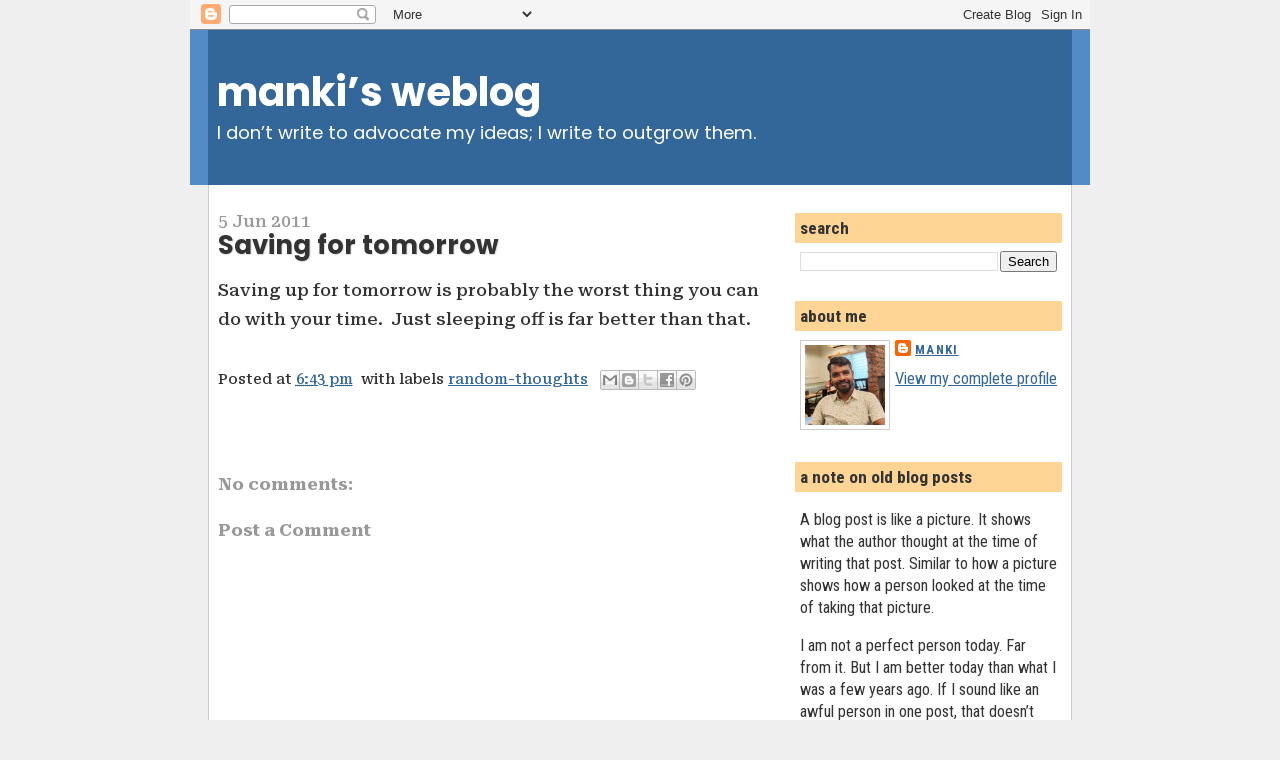

--- FILE ---
content_type: text/html; charset=utf-8
request_url: https://www.google.com/recaptcha/api2/aframe
body_size: 267
content:
<!DOCTYPE HTML><html><head><meta http-equiv="content-type" content="text/html; charset=UTF-8"></head><body><script nonce="FTkhOZ22teprqqyigXV6Gg">/** Anti-fraud and anti-abuse applications only. See google.com/recaptcha */ try{var clients={'sodar':'https://pagead2.googlesyndication.com/pagead/sodar?'};window.addEventListener("message",function(a){try{if(a.source===window.parent){var b=JSON.parse(a.data);var c=clients[b['id']];if(c){var d=document.createElement('img');d.src=c+b['params']+'&rc='+(localStorage.getItem("rc::a")?sessionStorage.getItem("rc::b"):"");window.document.body.appendChild(d);sessionStorage.setItem("rc::e",parseInt(sessionStorage.getItem("rc::e")||0)+1);localStorage.setItem("rc::h",'1768894736023');}}}catch(b){}});window.parent.postMessage("_grecaptcha_ready", "*");}catch(b){}</script></body></html>

--- FILE ---
content_type: text/plain
request_url: https://www.google-analytics.com/j/collect?v=1&_v=j102&a=933859625&t=pageview&_s=1&dl=https%3A%2F%2Fblog.manki.in%2F2011%2F06%2Fsaving-for-tomorrow.html&ul=en-us%40posix&dt=manki%E2%80%99s%20weblog%3A%20Saving%20for%20tomorrow&sr=1280x720&vp=1280x720&_u=IEBAAEABAAAAACAAI~&jid=264378365&gjid=1990869917&cid=1840385814.1768894734&tid=UA-590718-2&_gid=1322842527.1768894734&_r=1&_slc=1&z=107956569
body_size: -449
content:
2,cG-4CT54SRD8E